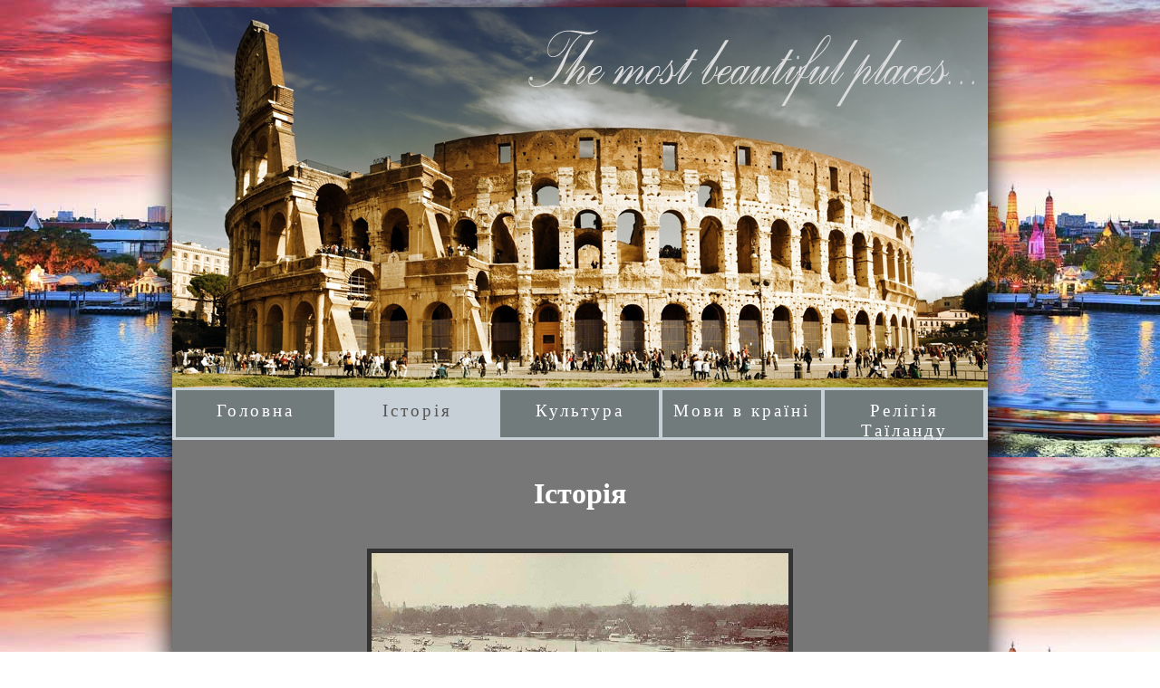

--- FILE ---
content_type: text/html
request_url: http://gimn14.mypsx.net/2017-2018/6a/Site-HTML-CSS/Pyantkovska/History.html
body_size: 3008
content:
<html>
<head>

<title> Історія Таїланду </title>
<LINK rel='stylesheet' type='text/css' href='style.css'>
</head> 
<body background="img/таїландфон.jpg">
<div class='main' >
        <div class='top_index'>
        </div>
         <div  class='menu'>
	 
         <a href="Tailand.html" >Головна</a>
         <a href="History.html"class='action' >Історія</a>
         <a href="Kulture.html" >Культура</a>
         <a href="Language.html">Мови в країні</a>
         <a href="Religion.html">Релігія Таїланду</a>
  
         </div>
         <div  class='center'>
  
<h1> Історія </h1>   
              
<img src="img/Istoriya2.jpg">

<p>
Перша велика тайська держава — Сукотаї — виникла в ХІІІ ст. після розпаду Кхмерської імперії. Спадкоємцем Сукотаї стало царство Аюттхая (Сіям), утворене в 1350. У XIX ст. Сіам уклав нерівноправні угоди з Великою Британією, Францією, США, однак ніколи не був колонією європейської держави. Англо-французька угода 1896 року визнала Сіам незалежною буферною державою. Конституційна монархія встановлена в 1932, назва країни Таїланд прийнята у 1939. Японія окупувала країну в 1941 — 45.

У проміжку між 1945 та 1949 роками держава знову називалася Сіам, сучасна офіційна назва — Таїланд, або Пратхеттхай («Земля вільних»). З 1946 до середини 1970-х років він був союзником США в період холодної війни і отримував американську військову допомогу. У роки війни у В'єтнамі на території Таїланду розміщувалися американські військові підрозділи.

Військові захопили владу в результаті перевороту в 1947, були скинуті в 1973, повернули собі владу в 1976. Цивільний уряд утворений у 1983. Військові знову захопили владу в 1991. У 1992 були проведені нелегітимні вибори, і призначення генерала Сучінда Крапрайуна прем'єр-міністром викликало бурхливий протест, йому довелося залишити посаду. сформовано новий коаліційний уряд, який очолив Чуан Лікпай.	
</p>
         </div>
   </div>




</body>
</html>

--- FILE ---
content_type: text/css
request_url: http://gimn14.mypsx.net/2017-2018/6a/Site-HTML-CSS/Pyantkovska/style.css
body_size: 1332
content:
.main 
{
   background:#777777; 
   position:relative;
   width:900px;
   margin:0px auto;
   box-shadow:0px 0px 30px black;
}

.top_index
{
   position:relative;
   background:#777777 url(img/m.jpg);
   background-repeat:no-repeat;
   width:900px;
   height:420px;
}

.menu
{
 
   width:898px;
   height:58px;
   background:#c7cfd7;
   padding:0px 0px 0px 2px;
}

.center
{
   position:relative;
   width:900px;
   background:#777777;
   margin:20px 0px 0px 0px;
text-align:center;
}


.menu a
{
   display:block;
   background:#717b7b;
   height:40px;
   width:175px;
   padding-top:12px;
   margin:3px 2px 4px 2px;
   float:left;
   font-family:impact;
   font-size:14pt;
   letter-spacing:3px;
   color:#ffffff;
   text-decoration:none;
   text-align:center;
}


.menu a:hover
{
   background:#c7cfd7;
   color:#cc0000;
}

.menu a.action
{ 
   background:#c7cfd7;
   color:#555555;
}




.center p
{
   text-align:justify;
   padding:20px 150px 100px 150px;
   color:white;
   font-size:16px;
   font-family:tahoma;
   letter-spacing:1px;
}


.center h1
{
   color:white;
   text-align:center;
   padding:20px 0px 0px 0px;
}



.center img

{

align:center;
height:350px;
margin: 20px 0px 0px 0px;


border:5px solid #333333;

}

